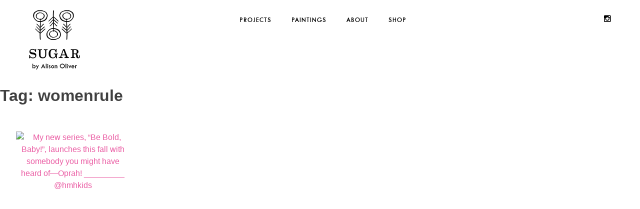

--- FILE ---
content_type: text/html; charset=UTF-8
request_url: https://pure-sugar.com/tag/womenrule/
body_size: 6145
content:
<!DOCTYPE html>
<html lang="en-US">
<head>
<meta charset="UTF-8">
<meta name="viewport" content="width=device-width, initial-scale=1">
<meta name="description" content="illustration and design by Alison Oliver">
<link rel="profile" href="https://gmpg.org/xfn/11">

<title>womenrule &#8211; Sugar</title>
<meta name='robots' content='max-image-preview:large' />
<link rel='dns-prefetch' href='//netdna.bootstrapcdn.com' />
<link rel='dns-prefetch' href='//s.w.org' />
<link rel="alternate" type="application/rss+xml" title="Sugar &raquo; Feed" href="https://pure-sugar.com/feed/" />
<link rel="alternate" type="application/rss+xml" title="Sugar &raquo; Comments Feed" href="https://pure-sugar.com/comments/feed/" />
<link rel="alternate" type="application/rss+xml" title="Sugar &raquo; womenrule Tag Feed" href="https://pure-sugar.com/tag/womenrule/feed/" />
		<script type="text/javascript">
			window._wpemojiSettings = {"baseUrl":"https:\/\/s.w.org\/images\/core\/emoji\/13.1.0\/72x72\/","ext":".png","svgUrl":"https:\/\/s.w.org\/images\/core\/emoji\/13.1.0\/svg\/","svgExt":".svg","source":{"concatemoji":"https:\/\/pure-sugar.com\/wp-includes\/js\/wp-emoji-release.min.js?ver=5.8.12"}};
			!function(e,a,t){var n,r,o,i=a.createElement("canvas"),p=i.getContext&&i.getContext("2d");function s(e,t){var a=String.fromCharCode;p.clearRect(0,0,i.width,i.height),p.fillText(a.apply(this,e),0,0);e=i.toDataURL();return p.clearRect(0,0,i.width,i.height),p.fillText(a.apply(this,t),0,0),e===i.toDataURL()}function c(e){var t=a.createElement("script");t.src=e,t.defer=t.type="text/javascript",a.getElementsByTagName("head")[0].appendChild(t)}for(o=Array("flag","emoji"),t.supports={everything:!0,everythingExceptFlag:!0},r=0;r<o.length;r++)t.supports[o[r]]=function(e){if(!p||!p.fillText)return!1;switch(p.textBaseline="top",p.font="600 32px Arial",e){case"flag":return s([127987,65039,8205,9895,65039],[127987,65039,8203,9895,65039])?!1:!s([55356,56826,55356,56819],[55356,56826,8203,55356,56819])&&!s([55356,57332,56128,56423,56128,56418,56128,56421,56128,56430,56128,56423,56128,56447],[55356,57332,8203,56128,56423,8203,56128,56418,8203,56128,56421,8203,56128,56430,8203,56128,56423,8203,56128,56447]);case"emoji":return!s([10084,65039,8205,55357,56613],[10084,65039,8203,55357,56613])}return!1}(o[r]),t.supports.everything=t.supports.everything&&t.supports[o[r]],"flag"!==o[r]&&(t.supports.everythingExceptFlag=t.supports.everythingExceptFlag&&t.supports[o[r]]);t.supports.everythingExceptFlag=t.supports.everythingExceptFlag&&!t.supports.flag,t.DOMReady=!1,t.readyCallback=function(){t.DOMReady=!0},t.supports.everything||(n=function(){t.readyCallback()},a.addEventListener?(a.addEventListener("DOMContentLoaded",n,!1),e.addEventListener("load",n,!1)):(e.attachEvent("onload",n),a.attachEvent("onreadystatechange",function(){"complete"===a.readyState&&t.readyCallback()})),(n=t.source||{}).concatemoji?c(n.concatemoji):n.wpemoji&&n.twemoji&&(c(n.twemoji),c(n.wpemoji)))}(window,document,window._wpemojiSettings);
		</script>
		<style type="text/css">
img.wp-smiley,
img.emoji {
	display: inline !important;
	border: none !important;
	box-shadow: none !important;
	height: 1em !important;
	width: 1em !important;
	margin: 0 .07em !important;
	vertical-align: -0.1em !important;
	background: none !important;
	padding: 0 !important;
}
</style>
	<link rel='stylesheet' id='wp-block-library-css'  href='https://pure-sugar.com/wp-includes/css/dist/block-library/style.min.css?ver=5.8.12' type='text/css' media='all' />
<link rel='stylesheet' id='wc-blocks-vendors-style-css'  href='https://pure-sugar.com/wp-content/plugins/woocommerce/packages/woocommerce-blocks/build/wc-blocks-vendors-style.css?ver=7.8.3' type='text/css' media='all' />
<link rel='stylesheet' id='wc-blocks-style-css'  href='https://pure-sugar.com/wp-content/plugins/woocommerce/packages/woocommerce-blocks/build/wc-blocks-style.css?ver=7.8.3' type='text/css' media='all' />
<link rel='stylesheet' id='fvp-frontend-css'  href='https://pure-sugar.com/wp-content/plugins/featured-video-plus/styles/frontend.css?ver=2.3.3' type='text/css' media='all' />
<link rel='stylesheet' id='pac-styles-css'  href='https://pure-sugar.com/wp-content/plugins/woocommerce-product-archive-customiser/assets/css/pac.css?ver=5.8.12' type='text/css' media='all' />
<link rel='stylesheet' id='pac-layout-styles-css'  href='https://pure-sugar.com/wp-content/plugins/woocommerce-product-archive-customiser/assets/css/layout.css?ver=5.8.12' type='text/css' media='only screen and (min-width: 768px)' />
<link rel='stylesheet' id='woocommerce-layout-css'  href='https://pure-sugar.com/wp-content/plugins/woocommerce/assets/css/woocommerce-layout.css?ver=6.7.0' type='text/css' media='all' />
<link rel='stylesheet' id='woocommerce-smallscreen-css'  href='https://pure-sugar.com/wp-content/plugins/woocommerce/assets/css/woocommerce-smallscreen.css?ver=6.7.0' type='text/css' media='only screen and (max-width: 768px)' />
<link rel='stylesheet' id='woocommerce-general-css'  href='https://pure-sugar.com/wp-content/plugins/woocommerce/assets/css/woocommerce.css?ver=6.7.0' type='text/css' media='all' />
<style id='woocommerce-inline-inline-css' type='text/css'>
.woocommerce form .form-row .required { visibility: visible; }
</style>
<link rel='stylesheet' id='newsugar-style-css'  href='https://pure-sugar.com/wp-content/themes/newsugar/style.css?ver=5.8.12' type='text/css' media='all' />
<link rel='stylesheet' id='isotope-css-css'  href='https://pure-sugar.com/wp-content/themes/newsugar/isotope.css?ver=5.8.12' type='text/css' media='all' />
<link rel='stylesheet' id='fontawesome-css'  href='//netdna.bootstrapcdn.com/font-awesome/3.2.1/css/font-awesome.min.css?ver=1.3.9' type='text/css' media='all' />
<!--[if IE 7]>
<link rel='stylesheet' id='fontawesome-ie-css'  href='//netdna.bootstrapcdn.com/font-awesome/3.2.1/css/font-awesome-ie7.min.css?ver=1.3.9' type='text/css' media='all' />
<![endif]-->
<link rel='stylesheet' id='woocommerce_prettyPhoto_css-css'  href='https://pure-sugar.com/wp-content/plugins/woocommerce/assets/css/prettyPhoto.css?ver=6.7.0' type='text/css' media='all' />
<link rel='stylesheet' id='wc_quick_view-css'  href='https://pure-sugar.com/wp-content/plugins/woocommerce-quick-view/assets/css/style.css?ver=5.8.12' type='text/css' media='all' />
<script type="text/template" id="tmpl-variation-template">
	<div class="woocommerce-variation-description">
		{{{ data.variation.variation_description }}}
	</div>

	<div class="woocommerce-variation-price">
		{{{ data.variation.price_html }}}
	</div>

	<div class="woocommerce-variation-availability">
		{{{ data.variation.availability_html }}}
	</div>
</script>
<script type="text/template" id="tmpl-unavailable-variation-template">
	<p>Sorry, this product is unavailable. Please choose a different combination.</p>
</script>
		<style>
			/* Accessible for screen readers but hidden from view */
			.fa-hidden { position:absolute; left:-10000px; top:auto; width:1px; height:1px; overflow:hidden; }
			.rtl .fa-hidden { left:10000px; }
			.fa-showtext { margin-right: 5px; }
		</style>
		<script type='text/javascript' src='https://pure-sugar.com/wp-includes/js/jquery/jquery.min.js?ver=3.6.0' id='jquery-core-js'></script>
<script type='text/javascript' src='https://pure-sugar.com/wp-includes/js/jquery/jquery-migrate.min.js?ver=3.3.2' id='jquery-migrate-js'></script>
<script type='text/javascript' src='https://pure-sugar.com/wp-content/plugins/featured-video-plus/js/jquery.fitvids.min.js?ver=master-2015-08' id='jquery.fitvids-js'></script>
<script type='text/javascript' id='fvp-frontend-js-extra'>
/* <![CDATA[ */
var fvpdata = {"ajaxurl":"https:\/\/pure-sugar.com\/wp-admin\/admin-ajax.php","nonce":"0f6d704c2b","fitvids":"1","dynamic":"","overlay":"","opacity":"0.75","color":"b","width":"640"};
/* ]]> */
</script>
<script type='text/javascript' src='https://pure-sugar.com/wp-content/plugins/featured-video-plus/js/frontend.min.js?ver=2.3.3' id='fvp-frontend-js'></script>
<script type='text/javascript' src='https://pure-sugar.com/wp-content/plugins/stop-user-enumeration/frontend/js/frontend.js?ver=1.4.4' id='stop-user-enumeration-js'></script>
<script type='text/javascript' src='https://pure-sugar.com/wp-includes/js/imagesloaded.min.js?ver=4.1.4' id='imagesloaded-js'></script>
<script type='text/javascript' src='https://cdnjs.cloudflare.com/ajax/libs/jquery.isotope/3.0.1/isotope.pkgd.min.js?ver=1' id='isotope-js'></script>
<script type='text/javascript' src='https://pure-sugar.com/wp-content/themes/newsugar/js/isotope.js?ver=1' id='isotope-init-js'></script>
<link rel="https://api.w.org/" href="https://pure-sugar.com/wp-json/" /><link rel="alternate" type="application/json" href="https://pure-sugar.com/wp-json/wp/v2/tags/1295" /><link rel="EditURI" type="application/rsd+xml" title="RSD" href="https://pure-sugar.com/xmlrpc.php?rsd" />
<link rel="wlwmanifest" type="application/wlwmanifest+xml" href="https://pure-sugar.com/wp-includes/wlwmanifest.xml" /> 
	<noscript><style>.woocommerce-product-gallery{ opacity: 1 !important; }</style></noscript>
		<style type="text/css">
			.site-title,
		.site-description {
			position: absolute;
			clip: rect(1px, 1px, 1px, 1px);
		}
		</style>
	<!-- WooCommerce Colors -->
<style type="text/css">
p.demo_store{background-color:#000;color:#808080;}.woocommerce small.note{color:#fff;}.woocommerce .woocommerce-breadcrumb{color:#fff;}.woocommerce .woocommerce-breadcrumb a{color:#fff;}.woocommerce div.product span.price,.woocommerce div.product p.price{color:#000;}.woocommerce div.product .stock{color:#000;}.woocommerce span.onsale{background-color:#000;color:#999;}.woocommerce ul.products li.product .price{color:#000;}.woocommerce ul.products li.product .price .from{color:rgba(0, 0, 0, 0.5);}.woocommerce nav.woocommerce-pagination ul{border:1px solid #000;}.woocommerce nav.woocommerce-pagination ul li{border-right:1px solid #000;}.woocommerce nav.woocommerce-pagination ul li span.current,.woocommerce nav.woocommerce-pagination ul li a:hover,.woocommerce nav.woocommerce-pagination ul li a:focus{background:#000;color:#000;}.woocommerce a.button,.woocommerce button.button,.woocommerce input.button,.woocommerce #respond input#submit{color:#999;background-color:#000;}.woocommerce a.button:hover,.woocommerce button.button:hover,.woocommerce input.button:hover,.woocommerce #respond input#submit:hover{background-color:#000;color:#999;}.woocommerce a.button.alt,.woocommerce button.button.alt,.woocommerce input.button.alt,.woocommerce #respond input#submit.alt{background-color:#000;color:#808080;}.woocommerce a.button.alt:hover,.woocommerce button.button.alt:hover,.woocommerce input.button.alt:hover,.woocommerce #respond input#submit.alt:hover{background-color:#000;color:#808080;}.woocommerce a.button.alt.disabled,.woocommerce button.button.alt.disabled,.woocommerce input.button.alt.disabled,.woocommerce #respond input#submit.alt.disabled,.woocommerce a.button.alt:disabled,.woocommerce button.button.alt:disabled,.woocommerce input.button.alt:disabled,.woocommerce #respond input#submit.alt:disabled,.woocommerce a.button.alt:disabled[disabled],.woocommerce button.button.alt:disabled[disabled],.woocommerce input.button.alt:disabled[disabled],.woocommerce #respond input#submit.alt:disabled[disabled],.woocommerce a.button.alt.disabled:hover,.woocommerce button.button.alt.disabled:hover,.woocommerce input.button.alt.disabled:hover,.woocommerce #respond input#submit.alt.disabled:hover,.woocommerce a.button.alt:disabled:hover,.woocommerce button.button.alt:disabled:hover,.woocommerce input.button.alt:disabled:hover,.woocommerce #respond input#submit.alt:disabled:hover,.woocommerce a.button.alt:disabled[disabled]:hover,.woocommerce button.button.alt:disabled[disabled]:hover,.woocommerce input.button.alt:disabled[disabled]:hover,.woocommerce #respond input#submit.alt:disabled[disabled]:hover{background-color:#000;color:#808080;}.woocommerce a.button:disabled:hover,.woocommerce button.button:disabled:hover,.woocommerce input.button:disabled:hover,.woocommerce #respond input#submit:disabled:hover,.woocommerce a.button.disabled:hover,.woocommerce button.button.disabled:hover,.woocommerce input.button.disabled:hover,.woocommerce #respond input#submit.disabled:hover,.woocommerce a.button:disabled[disabled]:hover,.woocommerce button.button:disabled[disabled]:hover,.woocommerce input.button:disabled[disabled]:hover,.woocommerce #respond input#submit:disabled[disabled]:hover{background-color:#000;}.woocommerce #reviews h2 small{color:#fff;}.woocommerce #reviews h2 small a{color:#fff;}.woocommerce #reviews #comments ol.commentlist li .meta{color:#fff;}.woocommerce #reviews #comments ol.commentlist li img.avatar{background:#000;border:1px solid #000;}.woocommerce #reviews #comments ol.commentlist li .comment-text{border:1px solid #000;}.woocommerce #reviews #comments ol.commentlist #respond{border:1px solid #000;}.woocommerce .star-rating:before{color:#000;}.woocommerce.widget_shopping_cart .total,.woocommerce .widget_shopping_cart .total{border-top:3px double #000;}.woocommerce form.login,.woocommerce form.checkout_coupon,.woocommerce form.register{border:1px solid #000;}.woocommerce .order_details li{border-right:1px dashed #000;}.woocommerce .widget_price_filter .ui-slider .ui-slider-handle{background-color:#000;}.woocommerce .widget_price_filter .ui-slider .ui-slider-range{background-color:#000;}.woocommerce .widget_price_filter .price_slider_wrapper .ui-widget-content{background-color:#000;}.woocommerce-cart table.cart td.actions .coupon .input-text{border:1px solid #000;}.woocommerce-cart .cart-collaterals .cart_totals p small{color:#fff;}.woocommerce-cart .cart-collaterals .cart_totals table small{color:#fff;}.woocommerce-cart .cart-collaterals .cart_totals .discount td{color:#000;}.woocommerce-cart .cart-collaterals .cart_totals tr td,.woocommerce-cart .cart-collaterals .cart_totals tr th{border-top:1px solid #000;}.woocommerce-checkout .checkout .create-account small{color:#fff;}.woocommerce-checkout #payment{background:#000;}.woocommerce-checkout #payment ul.payment_methods{border-bottom:1px solid #000;}.woocommerce-checkout #payment div.payment_box{background-color:#000;color:#999;}.woocommerce-checkout #payment div.payment_box input.input-text,.woocommerce-checkout #payment div.payment_box textarea{border-color:#000;border-top-color:#000;}.woocommerce-checkout #payment div.payment_box ::-webkit-input-placeholder{color:#000;}.woocommerce-checkout #payment div.payment_box :-moz-placeholder{color:#000;}.woocommerce-checkout #payment div.payment_box :-ms-input-placeholder{color:#000;}.woocommerce-checkout #payment div.payment_box span.help{color:#fff;}.woocommerce-checkout #payment div.payment_box:after{content:"";display:block;border:8px solid #000;border-right-color:transparent;border-left-color:transparent;border-top-color:transparent;position:absolute;top:-3px;left:0;margin:-1em 0 0 2em;}
</style>
<!--/WooCommerce Colors-->
</head>
<body class="archive tag tag-womenrule tag-1295 theme-newsugar wc-pac-hide-sale-flash wc-pac-hide-product-count wc-pac-hide-product-sorting wc-pac-hide-rating woocommerce-no-js hfeed">
<div id="page" class="site">
	<a class="skip-link screen-reader-text" href="#content">Skip to content</a>

	<!--googleoff: snippet--><header id="masthead" class="site-header" role="banner">
		<div class="site-branding">
				<a href="https://pure-sugar.com/" rel="home">		<img src="https://pure-sugar.com/wp-content/uploads/2016/11/sugar_logo_black.png" width="102" height="119" alt="">
	</a>
					<p class="site-title"><a href="https://pure-sugar.com/" rel="home">Sugar</a></p>
							<p class="site-description">illustration and design</p>
					</div><!-- .site-branding -->

		<nav id="site-navigation" class="main-navigation mtog" role="navigation">
			<button class="menu-toggle" aria-controls="primary-menu" aria-expanded="false">☰</button>
			<div class="menu-main-container"><ul id="primary-menu" class="menu"><li id="menu-item-5356" class="menu-item menu-item-type-post_type menu-item-object-page menu-item-5356"><a href="https://pure-sugar.com/projects/">Projects</a></li>
<li id="menu-item-11880" class="menu-item menu-item-type-custom menu-item-object-custom menu-item-11880"><a target="_blank" rel="noopener" href="https://www.alisonoliverstudio.com/">PAINTINGS</a></li>
<li id="menu-item-5279" class="menu-item menu-item-type-post_type menu-item-object-page menu-item-5279"><a href="https://pure-sugar.com/about/">About</a></li>
<li id="menu-item-6063" class="menu-item menu-item-type-taxonomy menu-item-object-product_cat menu-item-6063"><a href="https://pure-sugar.com/shop/babylit-prints/">Shop</a></li>
</ul></div>		</nav><!-- #site-navigation -->
		<div id="socialmenu" class="mtog"><div class="menu-social-container"><ul id="social-menu" class="menu"><li id="menu-item-6005" class="menu-item menu-item-type-custom menu-item-object-custom social-icon instagram menu-item-6005"><a href="https://www.instagram.com/alisonoliverdesign/"><i class='icon-2x icon-instagram '></i><span class='fa-hidden'>Instagram</span></a></li>
</ul></div></div>
</header><!--googleon: snippet--><!-- #masthead -->	<div id="content" class="site-content">

	<div id="primary" class="content-area">
		<main id="main" class="site-main" role="main">

		
			<header class="page-header">
				<h1 class="page-title">Tag: <span>womenrule</span></h1>			</header><!-- .page-header -->

			
<article id="post-10540" class="item post-10540 post type-post status-publish format-standard hentry category-uncategorized tag-alisonoliver tag-art tag-artdaily tag-artgram tag-beboldbaby tag-boardbooks tag-childrensbook tag-illustrate tag-illustration-2 tag-illustrationoftheday tag-kidlit tag-kidlitart tag-kidsbooks tag-kidsbookstagram tag-oprah tag-sneakpeek tag-womenrule">
	<header class="entry-header">
				<div class="entry-meta">
					</div><!-- .entry-meta -->
			</header><!-- .entry-header -->

	<div class="entry-content">
		<p><a href="https://www.instagram.com/p/BlBZ-lxgqT4/" title="My new series, “Be Bold, Baby!”, launches this fall with somebody you might have heard of—Oprah! 
_________

@hmhkids" target="_blank"><img alt="My new series, “Be Bold, Baby!”, launches this fall with somebody you might have heard of—Oprah! 
_________

@hmhkids" src="https://scontent.cdninstagram.com/vp/836e591d876f00f898fa7110e6715665/5BCF1263/t51.2885-15/sh0.08/e35/p640x640/36161185_209002669939179_2064003786006855680_n.jpg" class="carousel "></a></p>
	</div><!-- .entry-content -->

	<footer class="entry-footer">
			</footer><!-- .entry-footer -->
</article><!-- #post-## -->

		</main><!-- #main -->
	</div><!-- #primary -->


	</div><!-- #content -->

	<footer id="colophon" class="site-footer" role="contentinfo">
		<div class="site-info">
			<a href="https://wordpress.org/">Proudly powered by WordPress</a>
			<span class="sep"> | </span>
			Theme: newsugar by <a href="http://underscores.me/" rel="designer">Underscores.me</a>.		</div><!-- .site-info -->
	</footer><!-- #colophon -->
</div><!-- #page -->

	<script type="text/javascript">
		(function () {
			var c = document.body.className;
			c = c.replace(/woocommerce-no-js/, 'woocommerce-js');
			document.body.className = c;
		})();
	</script>
	<script type='text/javascript' src='https://pure-sugar.com/wp-content/plugins/woocommerce/assets/js/jquery-blockui/jquery.blockUI.min.js?ver=2.7.0-wc.6.7.0' id='jquery-blockui-js'></script>
<script type='text/javascript' id='wc-add-to-cart-js-extra'>
/* <![CDATA[ */
var wc_add_to_cart_params = {"ajax_url":"\/wp-admin\/admin-ajax.php","wc_ajax_url":"\/?wc-ajax=%%endpoint%%","i18n_view_cart":"View cart","cart_url":"https:\/\/pure-sugar.com\/cart\/","is_cart":"","cart_redirect_after_add":"no"};
/* ]]> */
</script>
<script type='text/javascript' src='https://pure-sugar.com/wp-content/plugins/woocommerce/assets/js/frontend/add-to-cart.min.js?ver=6.7.0' id='wc-add-to-cart-js'></script>
<script type='text/javascript' src='https://pure-sugar.com/wp-content/plugins/woocommerce/assets/js/js-cookie/js.cookie.min.js?ver=2.1.4-wc.6.7.0' id='js-cookie-js'></script>
<script type='text/javascript' id='woocommerce-js-extra'>
/* <![CDATA[ */
var woocommerce_params = {"ajax_url":"\/wp-admin\/admin-ajax.php","wc_ajax_url":"\/?wc-ajax=%%endpoint%%"};
/* ]]> */
</script>
<script type='text/javascript' src='https://pure-sugar.com/wp-content/plugins/woocommerce/assets/js/frontend/woocommerce.min.js?ver=6.7.0' id='woocommerce-js'></script>
<script type='text/javascript' id='wc-cart-fragments-js-extra'>
/* <![CDATA[ */
var wc_cart_fragments_params = {"ajax_url":"\/wp-admin\/admin-ajax.php","wc_ajax_url":"\/?wc-ajax=%%endpoint%%","cart_hash_key":"wc_cart_hash_111f7e65be6f9aef9fa89a2797528ccb","fragment_name":"wc_fragments_111f7e65be6f9aef9fa89a2797528ccb","request_timeout":"5000"};
/* ]]> */
</script>
<script type='text/javascript' src='https://pure-sugar.com/wp-content/plugins/woocommerce/assets/js/frontend/cart-fragments.min.js?ver=6.7.0' id='wc-cart-fragments-js'></script>
<script type='text/javascript' src='https://pure-sugar.com/wp-content/themes/newsugar/js/navigation.js?ver=20151215' id='newsugar-navigation-js'></script>
<script type='text/javascript' src='https://pure-sugar.com/wp-content/themes/newsugar/js/skip-link-focus-fix.js?ver=20151215' id='newsugar-skip-link-focus-fix-js'></script>
<script type='text/javascript' src='https://pure-sugar.com/wp-content/plugins/woocommerce/assets/js/prettyPhoto/jquery.prettyPhoto.min.js?ver=3.1.6-wc.6.7.0' id='prettyPhoto-js'></script>
<script type='text/javascript' src='https://pure-sugar.com/wp-includes/js/underscore.min.js?ver=1.13.1' id='underscore-js'></script>
<script type='text/javascript' id='wp-util-js-extra'>
/* <![CDATA[ */
var _wpUtilSettings = {"ajax":{"url":"\/wp-admin\/admin-ajax.php"}};
/* ]]> */
</script>
<script type='text/javascript' src='https://pure-sugar.com/wp-includes/js/wp-util.min.js?ver=5.8.12' id='wp-util-js'></script>
<script type='text/javascript' id='wc-add-to-cart-variation-js-extra'>
/* <![CDATA[ */
var wc_add_to_cart_variation_params = {"wc_ajax_url":"\/?wc-ajax=%%endpoint%%","i18n_no_matching_variations_text":"Sorry, no products matched your selection. Please choose a different combination.","i18n_make_a_selection_text":"Please select some product options before adding this product to your cart.","i18n_unavailable_text":"Sorry, this product is unavailable. Please choose a different combination."};
/* ]]> */
</script>
<script type='text/javascript' src='https://pure-sugar.com/wp-content/plugins/woocommerce/assets/js/frontend/add-to-cart-variation.min.js?ver=6.7.0' id='wc-add-to-cart-variation-js'></script>
<script type='text/javascript' src='https://pure-sugar.com/wp-includes/js/wp-embed.min.js?ver=5.8.12' id='wp-embed-js'></script>
<!-- WooCommerce JavaScript -->
<script type="text/javascript">
jQuery(function($) { 

					$(document).on( 'click', 'a.quick-view', function() {

						$.fn.prettyPhoto({
							social_tools: false,
							theme: 'pp_woocommerce pp_woocommerce_quick_view',
							opacity: 0.8,
							modal: false,
							horizontal_padding: 40,
							changepicturecallback: function() {
								jQuery('.variations_form').wc_variation_form();
								jQuery('.variations_form').trigger('wc_variation_form');
								jQuery('.variations_form .variations select').change();
								
								var container = jQuery('.quick-view-content').closest('.pp_content_container');
								jQuery('body').trigger('quick-view-displayed');
							}
						});

						$.prettyPhoto.open( $(this).attr( 'href' ) );

						return false;
					});
				
 });
</script>

<script defer src="https://static.cloudflareinsights.com/beacon.min.js/vcd15cbe7772f49c399c6a5babf22c1241717689176015" integrity="sha512-ZpsOmlRQV6y907TI0dKBHq9Md29nnaEIPlkf84rnaERnq6zvWvPUqr2ft8M1aS28oN72PdrCzSjY4U6VaAw1EQ==" data-cf-beacon='{"version":"2024.11.0","token":"6bfce7a6cbb54ef4beed60187612f3bb","r":1,"server_timing":{"name":{"cfCacheStatus":true,"cfEdge":true,"cfExtPri":true,"cfL4":true,"cfOrigin":true,"cfSpeedBrain":true},"location_startswith":null}}' crossorigin="anonymous"></script>
</body>
</html>
